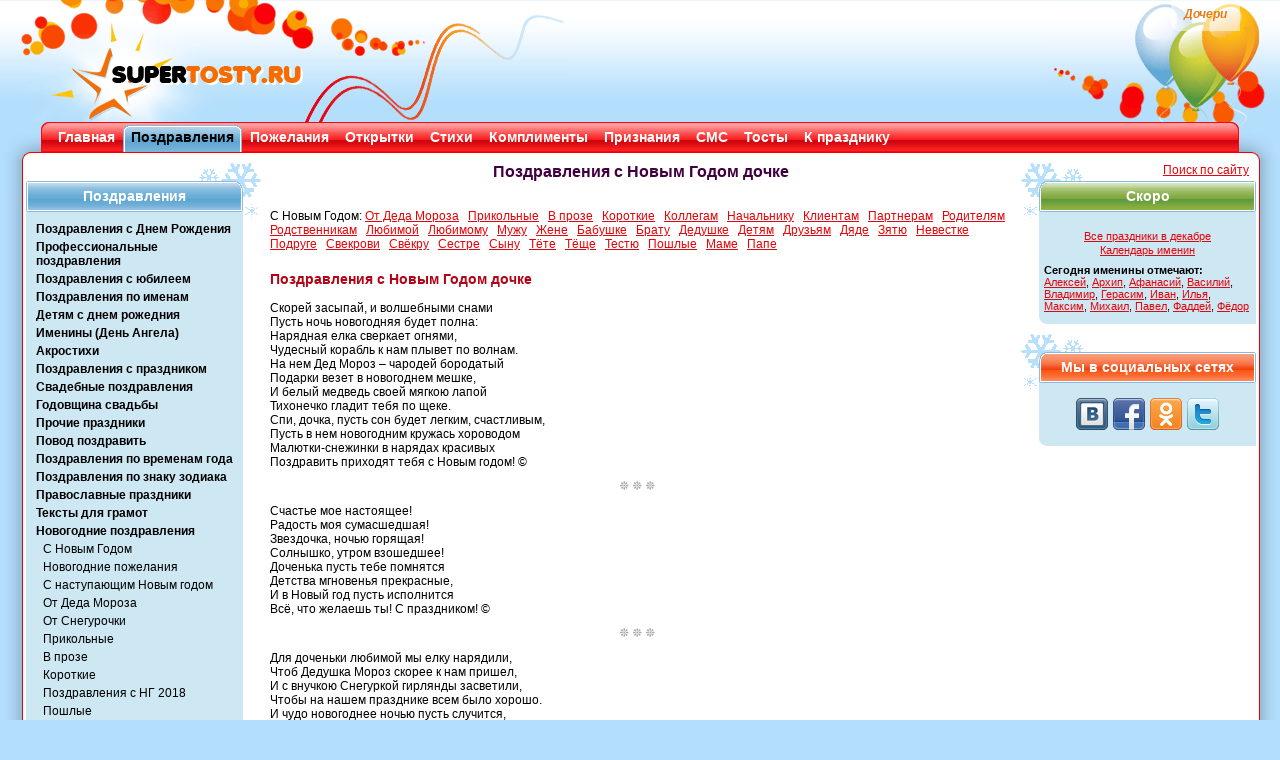

--- FILE ---
content_type: text/html; charset=WINDOWS-1251
request_url: https://www.supertosty.ru/pozdravleniya/noviy_god/dochke/
body_size: 7734
content:
<!DOCTYPE html PUBLIC "-//W3C//DTD XHTML 1.0 Transitional//EN" "http://www.w3.org/TR/xhtml1/DTD/xhtml1-transitional.dtd"><html xmlns="http://www.w3.org/1999/xhtml"><head><meta http-equiv="Content-Type" content="text/html; charset=cp1251" /><link type="text/css" rel="stylesheet" href="/res/css/style.css" media="all" /><title>Поздравления дочке с Новым Годом 2019</title><meta name="copyright" content="SuperTosty.ru"/><meta name="page-topic" content="Поздравления дочке с Новым Годом 2019"/><meta name="robots" content="all"/><meta name="keywords" content="Поздравления,дочке,Новым,Годом,2019"/><meta name="description" content="Поздравления с Новым Годом дочке. Счастье мое настоящее! Радость моя сумасшедшая!"/><meta property="og:image" content="https://www.supertosty.ru/images/mini_logo.jpg"/><link rel="canonical" href="https://www.supertosty.ru/pozdravleniya/noviy_god/dochke/"/><link rel="icon" href="/favicon.ico" type="image/x-icon"/><link rel="shortcut icon" href="/favicon.ico" type="image/x-icon"/><meta name="yandex-verification" content="8672d741f8f1d32f" /></head><body><!-- Conteiner --><div id="conteiner"><!-- Header --><div id="header"><div class="top_bg_decor"></div><div class="top_logo"></div><div class="top_logo_right"></div><div class="top_text"><h1>Дочери</h1></div><div class="top_rb_code"></div></div><!-- /header --><div class="top_menu"><div class="top_menu_left"></div><div class="top_menu_right"></div><ul><li><div class="top_menu_link"><a href="/">Главная</a></div></li><li class="top_menu_li_act"><div class="top_menu_link"><a href="/pozdravleniya/">Поздравления</a></div></li><li><div class="top_menu_link"><a href="/pozhelaniya/">Пожелания</a></div></li><li><div class="top_menu_link"><a href="/cards/">Открытки</a></div></li><li><div class="top_menu_link"><a href="/stihi/">Стихи</a></div></li><li><div class="top_menu_link"><a href="/komplimenty/">Комплименты</a></div></li><li><div class="top_menu_link"><a href="/priznaniya/">Признания</a></div></li><li><div class="top_menu_link"><a href="/texts/sms_pozdravleniya/">СМС</a></div></li><li><div class="top_menu_link"><a href="/tosty/">Тосты</a></div></li><li><div class="top_menu_link"><a href="/texts/">К празднику</a></div></li></ul></div><!-- Main --><div class="main_padd"><div id="main"><div class="shadow_top"><img class="shadow_l" src="/res/img/shadow_tl.png" width="41" height="20" alt="" /><img class="shadow_r" src="/res/img/shadow_tr.png" width="41" height="20" alt="" /></div><div class="shadow_left"></div><div class="shadow_right"></div><div class="shadow_bottom"><img class="shadow_l" src="/res/img/shadow_bl.png" width="41" height="20" alt="" /><img class="shadow_r" src="/res/img/shadow_br.png" width="41" height="20" alt="" /></div><img class="bord_tl" src="/res/img/bord_tl.png" width="28" height="8" alt=""  /><img class="bord_tr" src="/res/img/bord_tr.png" width="28" height="8" alt=""  /><div class="main_left_side"><div class="left_side_item"><div class="left_side_headline"><div class="left_side_headline_text">Поздравления</div></div><div class="left_side_cont"><ul class="side_menu_link"><li><a href="/pozdravleniya/s_dnem_rozhdeniya/">Поздравления с Днем Рождения</a></li><li><a href="/pozdravleniya/professionalnye/">Профессиональные поздравления</a></li><li><a href="/pozdravleniya/s_yubileem/">Поздравления с юбилеем</a></li><li><a href="/pozdravleniya/po_imenam/">Поздравления по именам</a></li><li><a href="/pozdravleniya/detyam/">Детям с днем рожедния</a></li><li><a href="/pozdravleniya/s_dnem_angela/">Именины (День Ангела)</a></li><li><a href="/pozdravleniya/akrostihi/">Акростихи</a></li><li><a href="/pozdravleniya/prazdniki/">Поздравления с праздником</a></li><li><a href="/pozdravleniya/svadebnye/">Свадебные поздравления</a></li><li><a href="/pozdravleniya/godovschina_svadby/">Годовщина свадьбы</a></li><li><a href="/pozdravleniya/prochie_prazdniki/">Прочие праздники</a></li><li><a href="/pozdravleniya/povod/">Повод поздравить</a></li><li><a href="/pozdravleniya/po_vremenam_goda/">Поздравления по временам года</a></li><li><a href="/pozdravleniya/po_znaku_zodiaka/">Поздравления по знаку зодиака</a></li><li><a href="/pozdravleniya/pravoslavnye_prazdniki/">Православные праздники</a></li><li><a href="/pozdravleniya/teksty_dlya_gramot/">Тексты для грамот</a></li><li><a href="/pozdravleniya/noviy_god/">Новогодние поздравления</a></li><li><a href="/pozdravleniya/noviy_god/v_stihah/" class="side_menu_sub">С Новым Годом</a></li><li><a href="/pozdravleniya/noviy_god/pozhelaniya/" class="side_menu_sub">Новогодние пожелания</a></li><li><a href="/pozdravleniya/noviy_god/s_nastupayuschim/" class="side_menu_sub">С наступающим Новым годом</a></li><li><a href="/pozdravleniya/noviy_god/ot_deda_moroza/" class="side_menu_sub">От Деда Мороза</a></li><li><a href="/pozdravleniya/noviy_god/ot_snegurochki/" class="side_menu_sub">От Снегурочки</a></li><li><a href="/pozdravleniya/noviy_god/prikolnye/" class="side_menu_sub">Прикольные</a></li><li><a href="/pozdravleniya/noviy_god/v_proze/" class="side_menu_sub">В прозе</a></li><li><a href="/pozdravleniya/noviy_god/korotkie/" class="side_menu_sub">Короткие</a></li><li><a href="/pozdravleniya/noviy_god/novye_pozdravleniya_s_ng/" class="side_menu_sub">Поздравления с НГ 2018</a></li><li><a href="/pozdravleniya/noviy_god/poshlie/" class="side_menu_sub">Пошлые</a></li><li><a href="/pozdravleniya/noviy_god/chastushki/" class="side_menu_sub">Частушки</a></li><li><a href="/pozdravleniya/noviy_god/ot_znamenitostey/" class="side_menu_sub">От знаменитостей</a></li><li><a href="/pozdravleniya/noviy_god/po_imenam_zhenskie/" class="side_menu_sub">По именам (женские)</a></li><li><a href="/pozdravleniya/noviy_god/s_novym_godom_po_imenam/" class="side_menu_sub">По именам (мужские)</a></li><li><a href="/pozdravleniya/noviy_god/po_professiyam/" class="side_menu_sub">По профессиям</a></li><li><a href="/pozdravleniya/noviy_god/vospitatelyam/" class="side_menu_sub">Воспитателям</a></li><li><a href="/pozdravleniya/noviy_god/vracham/" class="side_menu_sub">Врачам</a></li><li><a href="/pozdravleniya/noviy_god/parikmaheru/" class="side_menu_sub">Парикмахеру</a></li><li><a href="/pozdravleniya/noviy_god/povaru/" class="side_menu_sub">Повару</a></li><li><a href="/pozdravleniya/noviy_god/pokupatelyam/" class="side_menu_sub">Покупателям</a></li><li><a href="/pozdravleniya/noviy_god/prodavcam/" class="side_menu_sub">Продавцам</a></li><li><a href="/pozdravleniya/noviy_god/sekretaryu/" class="side_menu_sub">Секретарю</a></li><li><a href="/pozdravleniya/noviy_god/stroitelyu/" class="side_menu_sub">Строителю</a></li><li><a href="/pozdravleniya/noviy_god/studentam/" class="side_menu_sub">Студентам</a></li><li><a href="/pozdravleniya/noviy_god/uchitelyam/" class="side_menu_sub">Учителям</a></li><li><a href="/pozdravleniya/noviy_god/finansistu/" class="side_menu_sub">Финансисту</a></li><li><a href="/pozdravleniya/noviy_god/yuristam/" class="side_menu_sub">Юристам</a></li><li><a href="/pozdravleniya/noviy_god/novogodnie_pesni_peredelki/" class="side_menu_sub">Новогодние песни-переделки</a></li><li><a href="/pozdravleniya/noviy_god/kollegam/" class="side_menu_sub">Коллегам</a></li><li><a href="/pozdravleniya/noviy_god/nachalniku/" class="side_menu_sub">Начальнику</a></li><li><a href="/pozdravleniya/noviy_god/klientam/" class="side_menu_sub">Клиентам</a></li><li><a href="/pozdravleniya/noviy_god/partneram/" class="side_menu_sub">Партнерам</a></li><li><a href="/pozdravleniya/noviy_god/roditelyam/" class="side_menu_sub">Родителям</a></li><li><a href="/pozdravleniya/noviy_god/rodstvennikam/" class="side_menu_sub">Родственникам</a></li><li><a href="/pozdravleniya/noviy_god/lyubimomu/" class="side_menu_sub">Любимому</a></li><li><a href="/pozdravleniya/noviy_god/lyubimoi/" class="side_menu_sub">Любимой</a></li><li><a href="/pozdravleniya/noviy_god/muzhu/" class="side_menu_sub">Мужу</a></li><li><a href="/pozdravleniya/noviy_god/zhene/" class="side_menu_sub">Жене</a></li><li><a href="/pozdravleniya/noviy_god/mame/" class="side_menu_sub">Маме</a></li><li><a href="/pozdravleniya/noviy_god/babushke/" class="side_menu_sub">Бабушке</a></li><li><a href="/pozdravleniya/noviy_god/bratu/" class="side_menu_sub">Брату</a></li><li><a href="/pozdravleniya/noviy_god/vnukam/" class="side_menu_sub">Внукам</a></li><li><a href="/pozdravleniya/noviy_god/dedushke/" class="side_menu_sub">Дедушке</a></li><li><a href="/pozdravleniya/noviy_god/detyam/" class="side_menu_sub">Детям</a></li><li><a href="/pozdravleniya/noviy_god/dochke/" class="side_menu_sub" id="side_menu_link_active">Дочке</a></li><li><a href="/pozdravleniya/noviy_god/drugu/" class="side_menu_sub">Другу</a></li><li><a href="/pozdravleniya/noviy_god/druzyam/" class="side_menu_sub">Друзьям</a></li><li><a href="/pozdravleniya/noviy_god/dyade/" class="side_menu_sub">Дяде</a></li><li><a href="/pozdravleniya/noviy_god/zyatu/" class="side_menu_sub">Зятю</a></li><li><a href="/pozdravleniya/noviy_god/krestniku/" class="side_menu_sub">Крестнику</a></li><li><a href="/pozdravleniya/noviy_god/krestnice/" class="side_menu_sub">Крестнице</a></li><li><a href="/pozdravleniya/noviy_god/krestnym/" class="side_menu_sub">Крестным</a></li><li><a href="/pozdravleniya/noviy_god/nevestke/" class="side_menu_sub">Невестке</a></li><li><a href="/pozdravleniya/noviy_god/pape/" class="side_menu_sub">Папе</a></li><li><a href="/pozdravleniya/noviy_god/plemyanniku/" class="side_menu_sub">Племяннику</a></li><li><a href="/pozdravleniya/noviy_god/plemyannice/" class="side_menu_sub">Племяннице</a></li><li><a href="/pozdravleniya/noviy_god/podruge/" class="side_menu_sub">Подруге</a></li><li><a href="/pozdravleniya/noviy_god/svekrovi/" class="side_menu_sub">Свекрови</a></li><li><a href="/pozdravleniya/noviy_god/svekru/" class="side_menu_sub">Свёкру</a></li><li><a href="/pozdravleniya/noviy_god/sestre/" class="side_menu_sub">Сестре</a></li><li><a href="/pozdravleniya/noviy_god/sosedyam/" class="side_menu_sub">Соседям</a></li><li><a href="/pozdravleniya/noviy_god/synu/" class="side_menu_sub">Сыну</a></li><li><a href="/pozdravleniya/noviy_god/testyu/" class="side_menu_sub">Тестю</a></li><li><a href="/pozdravleniya/noviy_god/tete/" class="side_menu_sub">Тёте</a></li><li><a href="/pozdravleniya/noviy_god/teshe/" class="side_menu_sub">Тёще</a></li><li><a href="/pozdravleniya/noviy_god/god_sobaki/" class="side_menu_sub">С годом Собаки</a></li><li><a href="/pozdravleniya/noviy_god/god_petuha/" class="side_menu_sub">С годом Петуха</a></li><li><a href="/pozdravleniya/noviy_god/god_obezyany/" class="side_menu_sub">С годом Обезьяны</a></li><li><a href="/pozdravleniya/noviy_god/god_ovcy/" class="side_menu_sub">С годом Овцы</a></li><li><a href="/pozdravleniya/noviy_god/god_loshadi/" class="side_menu_sub">С годом лошади</a></li><li><a href="/pozdravleniya/noviy_god/god_zmei/" class="side_menu_sub">С годом змеи</a></li><li><a href="/pozdravleniya/noviy_god/god_drakona/" class="side_menu_sub">С годом дракона</a></li><li><a href="/pozdravleniya/noviy_god/god_krolika/" class="side_menu_sub">С годом кролика</a></li><li><a href="/pozdravleniya/noviy_god/god_tigra/" class="side_menu_sub">С годом тигра</a></li><li><a href="/pozdravleniya/noviy_god/god_byka/" class="side_menu_sub">С годом быка</a></li><li><a href="/pozdravleniya/noviy_god/god_krysy/" class="side_menu_sub">С годом крысы</a></li><li><a href="/pozdravleniya/noviy_god/god_svini/" class="side_menu_sub">С годом свиньи</a></li><li><a href="/pozdravleniya/izvineniya/">Извинения</a></li></ul></div></div><!-- /left_side_item --><div class="left_side_item"><div class="left_side_headline"><div class="left_side_headline_text">Популярные разделы</div></div><div class="left_side_cont"><ul class="side_menu_link"><li><a href="https://www.supertosty.ru/texts/kalendar_prazdnikov/120_kalendar_na_god.html">Календарь праздников</a></li><li><a href="https://www.supertosty.ru/pozdravleniya/s_dnem_rozhdeniya/raznye/">Поздравления с днем рождения</a></li><li><a href="https://www.supertosty.ru/pozdravleniya/s_yubileem/50_let/">Поздравления с юбилеем</a></li><li><a href="https://www.supertosty.ru/pozdravleniya/svadebnye/v_stihah/">Поздравления на свадьбу</a></li></ul></div></div><!-- /left_side_item --><div class="google_ad"><noindex><br/></noindex></div></div><!-- /main_left_side --><div class="main_right_side"><div align="right" style="position: absolute;left:150px"><a href="/search.php">Поиск по сайту</a> &nbsp; </div><div class="right_side_item">
<div class="right_side_headline_soon"><div class="right_side_headline_text">Скоро</div></div>
<div class="right_side_cont">
<div class="side_table">
<table><tbody><tr><td colspan="2" height="5"></td></tr><tr><td colspan="2" align="center"><a href="/texts/kalendar_prazdnikov/december/127_prazdniki_dekabrya.html">Все праздники в декабре</a></td></tr><tr><td colspan="2" align="center"><a href="https://www.supertosty.ru/texts/kalendar_prazdnikov/409_kalendar_imenin.html">Календарь именин</a></td></tr><tr><td colspan="2" height="4"></td></tr><tr><td colspan=2><strong>Сегодня именины отмечают:</strong><br/><a href="https://www.supertosty.ru/pozdravleniya/s_dnem_angela/aleksey/">Алексей</a>, <a href="https://www.supertosty.ru/pozdravleniya/s_dnem_angela/arhip/">Архип</a>, <a href="https://www.supertosty.ru/pozdravleniya/s_dnem_angela/afanasiy/">Афанасий</a>, <a href="https://www.supertosty.ru/pozdravleniya/s_dnem_angela/vasiliy/">Василий</a>, <a href="https://www.supertosty.ru/pozdravleniya/s_dnem_angela/vladimir/">Владимир</a>, <a href="https://www.supertosty.ru/pozdravleniya/s_dnem_angela/gerasim/">Герасим</a>, <a href="https://www.supertosty.ru/pozdravleniya/s_dnem_angela/ivan/">Иван</a>, <a href="https://www.supertosty.ru/pozdravleniya/s_dnem_angela/ilya/">Илья</a>, <a href="https://www.supertosty.ru/pozdravleniya/s_dnem_angela/maksim/">Максим</a>, <a href="https://www.supertosty.ru/pozdravleniya/s_dnem_angela/mihail/">Михаил</a>, <a href="https://www.supertosty.ru/pozdravleniya/s_dnem_angela/pavel/">Павел</a>, <a href="https://www.supertosty.ru/pozdravleniya/s_dnem_angela/faddey/">Фаддей</a>, <a href="https://www.supertosty.ru/pozdravleniya/s_dnem_angela/fedor/">Фёдор</a></td></tr></tbody></table></div></div></div><!-- /left_side_item --><div class="right_side_item"><div class="right_side_headline_vc"><div class="right_side_headline_text">Мы в социальных сетях</div></div><div class="right_side_cont"><div class="knopki"><a rel="nofollow" class="sbvk" title="Наша группа ВКонтакте" href="https://vk.com/supertosty_ru" target="_blank"></a><a rel="nofollow" class="sbfb" title="Наша группа в Facebook" href="https://www.facebook.com/pages/SuperTostyru/259545614135461" target="_blank"></a><a rel="nofollow" class="sbok" title="Наша группа в Одноклассниках" href="https://www.odnoklassniki.ru/group/51122033983705" target="_blank"></a><a rel="nofollow" class="sbtw" title="Наш twitter" href="https://twitter.com/#!/supertosty" target="_blank"></a></div></div></div></div><!-- /main_right_side --><div class="main_middle"><div><div style="height:10px"></div><div>
			<div align="center"><h2>Поздравления с Новым Годом дочке   </h2></div>
			<div><br/><div align=center><br/></div><!-- height 20 --><div style="padding-bottom:10px;">С Новым Годом:  <a href="/pozdravleniya/noviy_god/ot_deda_moroza/">От Деда Мороза</a> &nbsp;  <a href="/pozdravleniya/noviy_god/prikolnye/">Прикольные</a> &nbsp;  <a href="/pozdravleniya/noviy_god/v_proze/">В прозе</a> &nbsp;  <a href="/pozdravleniya/noviy_god/korotkie/">Короткие</a> &nbsp;  <a href="/pozdravleniya/noviy_god/kollegam/">Коллегам</a> &nbsp;  <a href="/pozdravleniya/noviy_god/nachalniku/">Начальнику</a> &nbsp;  <a href="/pozdravleniya/noviy_god/klientam/">Клиентам</a> &nbsp;  <a href="/pozdravleniya/noviy_god/partneram/">Партнерам</a> &nbsp;  <a href="/pozdravleniya/noviy_god/roditelyam/">Родителям</a> &nbsp;  <a href="/pozdravleniya/noviy_god/rodstvennikam/">Родственникам</a> &nbsp;  <a href="/pozdravleniya/noviy_god/lyubimoi/">Любимой</a> &nbsp;  <a href="/pozdravleniya/noviy_god/lyubimomu/">Любимому</a> &nbsp;  <a href="/pozdravleniya/noviy_god/muzhu/">Мужу</a> &nbsp;  <a href="/pozdravleniya/noviy_god/zhene/">Жене</a> &nbsp;  <a href="/pozdravleniya/noviy_god/babushke/">Бабушке</a> &nbsp;  <a href="/pozdravleniya/noviy_god/bratu/">Брату</a> &nbsp;  <a href="/pozdravleniya/noviy_god/dedushke/">Дедушке</a> &nbsp;  <a href="/pozdravleniya/noviy_god/detyam/">Детям</a> &nbsp;  <a href="/pozdravleniya/noviy_god/druzyam/">Друзьям</a> &nbsp;  <a href="/pozdravleniya/noviy_god/dyade/">Дяде</a> &nbsp;  <a href="/pozdravleniya/noviy_god/zyatu/">Зятю</a> &nbsp;  <a href="/pozdravleniya/noviy_god/nevestke/">Невестке</a> &nbsp;  <a href="/pozdravleniya/noviy_god/podruge/">Подруге</a> &nbsp;  <a href="/pozdravleniya/noviy_god/svekrovi/">Свекрови</a> &nbsp;  <a href="/pozdravleniya/noviy_god/svekru/">Свёкру</a> &nbsp;  <a href="/pozdravleniya/noviy_god/sestre/">Сестре</a> &nbsp;  <a href="/pozdravleniya/noviy_god/synu/">Сыну</a> &nbsp;  <a href="/pozdravleniya/noviy_god/tete/">Тёте</a> &nbsp;  <a href="/pozdravleniya/noviy_god/teshe/">Тёще</a> &nbsp;  <a href="/pozdravleniya/noviy_god/testyu/">Тестю</a> &nbsp;  <a href="/pozdravleniya/noviy_god/poshlie/">Пошлые</a> &nbsp;  <a href="/pozdravleniya/noviy_god/mame/">Маме</a> &nbsp;  <a href="/pozdravleniya/noviy_god/pape/">Папе</a> &nbsp; </div><div id="mcont"><div class="tost_item"><div align="justify"><h3>Поздравления с Новым Годом дочке</h3><br />
Скорей засыпай, и волшебными снами<br />
Пусть ночь новогодняя будет полна:<br />
Нарядная елка сверкает огнями,<br />
Чудесный корабль к нам плывет по волнам.<br />
На нем Дед Мороз – чародей бородатый<br />
Подарки везет в новогоднем мешке,<br />
И белый медведь своей мягкою лапой <br />
Тихонечко гладит тебя по щеке.<br />
Спи, дочка, пусть сон будет легким, счастливым,<br />
Пусть в нем новогодним кружась хороводом<br />
Малютки-снежинки в нарядах красивых<br />
Поздравить приходят тебя с Новым годом! ©</div></div><p align="center"><img align="center" src="/images/vinn.gif"><div class="tost_item"><div align="justify">Счастье мое настоящее!<br />
Радость моя сумасшедшая!<br />
Звездочка, ночью горящая!<br />
Солнышко, утром взошедшее!<br />
Доченька пусть тебе помнятся<br />
Детства мгновенья прекрасные,<br />
И в Новый год пусть исполнится<br />
Всё, что желаешь ты! С праздником! ©</div></div><p align="center"><img align="center" src="/images/vinn.gif"><div class="tost_item"><div align="justify">Для доченьки любимой мы елку нарядили,<br />
Чтоб Дедушка Мороз скорее к нам пришел,<br />
И с внучкою Снегуркой гирлянды засветили,<br />
Чтобы на нашем празднике всем было хорошо.<br />
И чудо новогоднее ночью пусть случится,<br />
И солнышко весеннее в душе твоей живет,<br />
И на плече устроится удобно счастья птица,<br />
И только для тебя она всегда поет. ©</div></div><p align="center"><img align="center" src="/images/vinn.gif"><div class="tost_item"><div align="justify">Новый год на земле наступает!<br />
Волшебством Новогодняя ночь<br />
Пусть мечты твои все исполняет,<br />
Моя девочка, милая дочь!<br />
<br />
Пусть на небе звезда загорится,<br />
И укроет тебя от невзгод!<br />
Пусть в душе твоей праздник продлится<br />
На весь год, без проблем и забот! ©</div></div><p align="center"><img align="center" src="/images/vinn.gif"><div class="tost_item"><div align="justify">Тебе желаю, доченька моя,<br />
Чтоб всех мальчишек ты свела сума,<br />
Чтобы в подарок Дедушка Мороз<br />
Тебе мешок везения принес.<br />
Здоровья крепкого, успеха, красоты!<br />
Пускай сбываются заветные мечты!<br />
А в Год Козы, упрямой и игривой,<br />
Чтоб стала ты любимой и счастливой! ©</div></div><p align="center"><img align="center" src="/images/vinn.gif"><div class="tost_item"><div align="justify">Доченька моя родная,<br />
На пороге Новый год!<br />
От души тебе желаю:<br />
Верь – и чудо в дом придет!<br />
Будут ласков муж и дети,<br />
И поддержит вся родня!<br />
И ты вспомнишь строчки эти,<br />
Вспомнишь папу и меня! ©</div></div><p align="center"><img align="center" src="/images/vinn.gif"><div class="tost_item"><div align="justify">Мир пронзая поступью победной,<br />
Ты идешь, улыбки не тая.<br />
Выросла ты как-то незаметно,<br />
Умница, красавица моя!<br />
С Новым годом, дорогая дочка!<br />
Как тобой любуюсь я сейчас!<br />
В достиженьях рано ставить точку –<br />
Продолжай быть гордостью для нас! ©</div></div><p align="center"><img align="center" src="/images/vinn.gif"><div class="tost_item"><div align="justify">В новый год любимой дочке<br />
Я желаю шумной ночки!<br />
Брызг веселья и Шампани<br />
Жару плясок – точно в бане.<br />
Смеха, шуток хоровода,<br />
Только мирного народа.<br />
И про скромность не забыть,<br />
И красоткою прослыть!<br />
Будь здорова, весела.<br />
Песни пой и смейся.<br />
Позабудь про все дела,<br />
На любовь – надейся ©</div></div><p align="center"><img align="center" src="/images/vinn.gif"><div class="tost_item"><div align="justify">Вновь сегодня улягусь я рано –<br />
Как всегда, настроения нет:<br />
Разделили нас время и страны,<br />
Мне остался лишь этот привет.<br />
Как мне хочется быть с тобой рядом –<br />
Приласкать, пошептаться, помочь…<br />
В трубке зуммер – заканчивать надо…<br />
С Новым годом, любимая дочь!<br />
Одиночество… Слезы и ночь… ©</div></div><p align="center"><img align="center" src="/images/vinn.gif"><div class="tost_item"><div align="justify">Дочка, милая родная!<br />
Ты уже совсем большая. <br />
С Новым годом поздравляю,<br />
Счастья «верного» желаю:<br />
Дом, семья, работа, дети – <br />
Это счастье - жить на свете.<br />
Пусть и приходящий год<br />
Добавляет нам «забот». ©</div></div></div><br/><div class="pages"><strong>Страницы:</strong> < предыдущая &nbsp; <a href="/pozdravleniya/noviy_god/dochke/2.html">следующая</a> ><br/><div style="padding-top:8px;padding-bottom:4px;font-weight:bold"> <span style="padding: 0px 4px 0px 4px;background-color:#DDDDDD;"><a href="/pozdravleniya/noviy_god/dochke/" style="color:#a10404;text-decoration:none;">1</a></span>  &nbsp;<a href="/pozdravleniya/noviy_god/dochke/2.html">2</a>&nbsp; </div></div><br/><div class="cpr">© - Поздравления с Новым Годом дочке написаны специально для праздничного портала SuperTosty.ru <a href="https://www.supertosty.ru/texts/raznoe/475_avtori.html">нашими авторами</a>. Копирование возможно только при наличии активной ссылки на наш сайт.</div><script language="JavaScript" src="/az.js" type="text/javascript"></script><script language="JavaScript" type="text/javascript">function show_full_otk(id){resultspan='full_otk_code';logloc='/show_full_otk.php?otkid='+id+'&tid=1129&url=pozdravleniya/noviy_god/dochke&p=0';sendRequest(logloc, resultspan, getRequest);}</script><br/><div>Тематические открытки:<br/><div style="color:#444444;font-size:10px">Нажмите чтобы увеличить открытку и получить код</div><table><tr><td valign="bottom"><a href="/images/cards/ng2014_03.jpg" onclick="show_full_otk(813);return false"><img src="/images/cards/thumb/thumb_ng2014_03.jpg" alt="С годом лошади!" title="Нажмите, чтобы увеличить" class="otk_thumb"></a></td><td valign="bottom"><a href="/images/cards/ny_002.gif" onclick="show_full_otk(971);return false"><img src="/images/cards/thumb/thumb_ny_002.gif" alt="Новогодние открытки" title="Нажмите, чтобы увеличить" class="otk_thumb"></a></td><td valign="bottom"><a href="/images/cards/ny_60.jpg" onclick="show_full_otk(981);return false"><img src="/images/cards/thumb/thumb_ny_60.jpg" alt="" title="Нажмите, чтобы увеличить" class="otk_thumb"></a></td></tr></table>
                    <div id="full_otk_code"></div></div><br/><p>Перейти в раздел открыток <strong><a href="/cards/noviy_god/">Открытки на Новый год</a></strong></p><br/><div><strong>Ещё по теме:</strong><br/><a href="/pozdravleniya/noviy_god/muzhu/">Поздравления с Новым годом мужу</a><br/><a href="/texts/recepty_k_prazdnikam/salaty/523_salat_ded_moroz.html" >Салат "Дед Мороз" к новогоднему столу</a><br/><a href="/texts/recepty_k_prazdnikam/salaty/527_salat_krokodil.html" >Салат "Крокодил"</a><br/><a href="/texts/new_year/2018_god_sobaki/632_2018_god_kogo_kakogo_zhivotnogo.html" >2018 год кого, какого животного?</a><br/><a href="/texts/new_year/2018_god_sobaki/633_kak_vstrechat_2018_god_god_sobaki.html" >Как встречать 2018 год – год Собаки?</a><br/><a href="/texts/new_year/2018_god_sobaki/634_podarki_k_novomu_godu_2018_dlya_zhenschin.html" >Подарки к Новому Году 2018 для женщин</a><br/><a href="/texts/goroskop/635_goroskop_na_2018_god.html" >Гороскоп на 2018 год для всех!</a><br/><a href="/texts/new_year/2018_god_sobaki/636_chto_nuzhno_uspet_sdelat_do_vstrechi_novogo_2018_goda.html" >Что нужно успеть сделать  до встречи Нового 2018 года</a><br/><br/></div><table width="100%"><tr><td><strong>Не нашли нужное поздравление? </strong>Предлагаем Вам <a href="https://www.supertosty.ru/pozdravleniya/povod/na_zakaz/" style="color:#0872d5;font-size:14px;"><strong> поздравление в стихах на заказ!</strong></a><br/>По любому поводу, любой длины, любому человеку ПЕРСОНАЛЬНО! Стихи на заказ - лучший подарок!<br/><br/></td></tr><tr><td align=center><div align="center"></div></td></tr><tr><td height="10"></td></tr><tr><td height="10"></td></tr></table></div>
		</div></div>
</div><!-- /main_middle -->
<p class="flexy"></p>
<img class="bord_bl" src="/res/img/bord_bl.png" width="28" height="8" alt=""  />
<img class="bord_br" src="/res/img/bord_br.png" width="28" height="8" alt=""  />
</div>
<!-- /main -->
</div>
<!-- Footer -->
<div id="footer_sp">
<p class="footer_text">ВНИМАНИЕ, <a href="https://www.supertosty.ru/texts/raznoe/475_avtori.html">авторские материалы</a>. Все авторские права на материалы принадлежат их законным авторам.<br/>При копировании материалов прямая ссылка на сайт SuperTosty.ru обязательна.</p>
<p class="copyright"><span style="color:#444444">© 2008-2018, "Супер Тосты.ру",</span> <a href="mailto:info@supertosty.ru">info@supertosty.ru</a></p><a class="bt" href="/add_new.html">Обратная связь</a><div class="counters">
<noindex><div align="center">
<!--LiveInternet counter--><script type="text/javascript">
document.write("<a href='//www.liveinternet.ru/click' "+
"target=_blank><img src='//counter.yadro.ru/hit?t44.6;r"+
escape(document.referrer)+((typeof(screen)=="undefined")?"":
";s"+screen.width+"*"+screen.height+"*"+(screen.colorDepth?
screen.colorDepth:screen.pixelDepth))+";u"+escape(document.URL)+
";"+Math.random()+
"' alt='' title='LiveInternet' "+
"border='0' width='31' height='31'><\/a>")
</script><!--/LiveInternet--></div></noindex></div></div><!-- /footer --></div><!-- /conteiner --><script src="https://code.jquery.com/jquery.min.js" type="text/javascript"></script><script type="text/javascript" src="/add2copy.js"></script><script type="text/javascript">$(function(){$("#mcont").addtocopy({htmlcopytxt: '<br /><a href="'+window.location.href+'">'+window.location.href+'</a>', minlen:35, addcopyfirst: false});});</script><!--[if lte IE 6]><script type="text/javascript" src="/res/js/DD_belatedPNG_0.0.8a.js"></script><script type="text/javascript">
    DD_belatedPNG.fix('.bt, .top_text, .shadow_bottom, .shadow_right, .shadow_left, .side_menu li a:hover, .left_side_headline, .big, .right_side_headline');
  	DD_belatedPNG.fix('.left_side_headline img, .right_side_headline img, .top_menu_left, .top_menu_right, .shadow_l, .shadow_r, .shadow_top, img.no_bord, .link_voice img, .top_menu_li_act, .top_menu_link, .top_logo_right, .top_logo, .top_bg_decor')
  </script><script type="text/javascript">
window.attachEvent('onload', mmwidth);function mmwidth(){document.getElementById('conteiner').style.width = '1050px';};</script><![endif]-->
</body></html><!--0.085996866226196-->

--- FILE ---
content_type: application/javascript; charset=windows-1251
request_url: https://www.supertosty.ru/az.js
body_size: 404
content:
function createHttpRequest() {
var httpRequest;
var browser = navigator.appName;

if (browser == "Microsoft Internet Explorer") {
httpRequest = new ActiveXObject("Microsoft.XMLHTTP");
} else {
httpRequest = new XMLHttpRequest();
}

return httpRequest;
}

function sendRequest(file, _resultId, getRequestProc) {
resultId = _resultId;
document.getElementById(resultId).innerHTML = '<img src="/images/ajax-loader.gif" align="center">';
httpRequest.open('get', file);
httpRequest.onreadystatechange = getRequestProc;
httpRequest.send(null);
}

function getRequest() {
if (httpRequest.readyState == 4) {
document.getElementById(resultId).innerHTML = httpRequest.responseText;
}
}
var httpRequest = createHttpRequest();
var resultId = '';